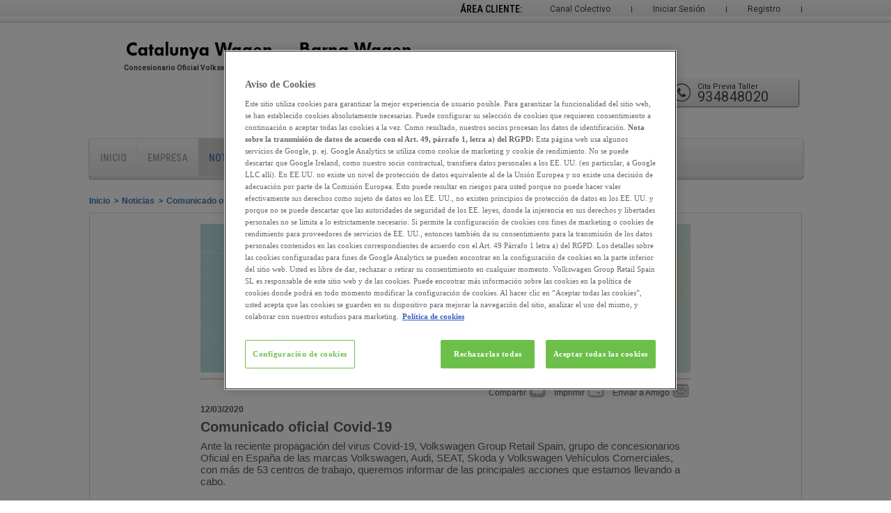

--- FILE ---
content_type: text/html; charset=utf-8
request_url: https://www.volkswagenbarcelona.es/inicio/noticias/articulo/comunicado-oficial-covid-19/contenido/33805
body_size: 6781
content:
<!DOCTYPE html PUBLIC "-//W3C//DTD XHTML 1.0 Transitional//EN" "http://www.w3.org/TR/xhtml1/DTD/xhtml1-transitional.dtd">
<html xmlns="http://www.w3.org/1999/xhtml" xml:lang="es" lang="es">
    <head>
        <meta http-equiv="Content-Type" content="text/html; charset=utf-8" />
        <meta name="title" content="Comunicado oficial Covid-19 Últimas noticias de Catalunya Wagen - Barna Wagen" />
<meta name="keywords" content="novedades, noticias" />
<meta name="description" content="Infórmate de las últimas novedades de Catalunya Wagen - Barna Wagen" />
<meta name="robots" content="index, follow" />
        <title>Comunicado oficial Covid-19 Últimas noticias de Catalunya Wagen - Barna Wagen</title>
        	 		
        <link rel="shortcut icon" href="https://www.volkswagenbarcelona.es/favicon/4700.ico"  type="image/x-icon"  />
                
<link rel="stylesheet" type="text/css" media="screen" href="https://recursos.motorflash.com/vars/css/style.css" />
<link rel="stylesheet" type="text/css" media="screen" href="https://recursos.motorflash.com/vars/css/vars.css" />
<link rel="stylesheet" type="text/css" media="screen" href="https://recursos.motorflash.com/vars/css/jquery.comaCheck.css" />
<link rel="stylesheet" type="text/css" media="screen" href="https://recursos.motorflash.com/vars/css/jquery.comaCombo.css" />
<link rel="stylesheet" type="text/css" media="screen" href="https://recursos.motorflash.com/vars/css/jquery.comaRadio.css" />
<link rel="stylesheet" type="text/css" media="screen" href="https://recursos.motorflash.com/vars/css/nivo-slider.css" />
<link rel="stylesheet" type="text/css" media="screen" href="https://recursos.motorflash.com/vars/css/concesionarios.css" />
<!--[if IE 7]><link rel="stylesheet" type="text/css" media="screen" href="https://recursos.motorflash.com/vars/css/msie_js.css" /><![endif]-->
<!--[if lt IE 9]><link rel="stylesheet" type="text/css" media="screen" href="https://recursos.motorflash.com/vars/css/msie.css" /><![endif]-->
<link rel="stylesheet" type="text/css" media="screen" href="https://recursos.motorflash.com/vars/css/ui/style.css" />
<link rel="stylesheet" type="text/css" media="screen" href="https://recursos.motorflash.com/vars/css/sliders.css" />
<link rel="stylesheet" type="text/css" media="screen" href="https://recursos.motorflash.com/vars/css/plantillacontenido.css" />
<link rel="stylesheet" type="text/css" media="screen" href="https://recursos.motorflash.com/vars/css/modal/jquery.fancybox.css" />
<link rel="stylesheet" type="text/css" media="screen" href="https://recursos.motorflash.com/vars/css/galeria.css" />
<link rel="stylesheet" type="text/css" media="screen" href="/css/vw.css" />
<link rel="stylesheet" type="text/css" media="print" href="https://recursos.motorflash.com/vars/css/print_noticia.css" />
    <link rel="stylesheet" type="text/css" media="print" href="https://recursos.motorflash.com/vars/css/print_noticia_vw.css" />
        <script type="text/javascript" src="https://recursos.motorflash.com/vars/js/lib/jquery.js"></script>
                        <link rel="stylesheet" href="https://recursos.motorflash.com/vars/css/movil.css?version=2" type="text/css"  media="only screen and (max-device-width : 720px)"/>
        <link rel="stylesheet" href="https://recursos.motorflash.com/vars/css/movil_540.css" type="text/css"  media="only screen and (max-device-width : 540px)"/>
        <link rel="stylesheet" href="https://recursos.motorflash.com/vars/css/movil_380.css" type="text/css"  media="only screen and (max-device-width : 380px)"/>
        <link rel="stylesheet" media="screen and (max-width:720px)" href="https://recursos.motorflash.com/vars/css/movil.css?version=2" />
        <link rel="stylesheet" media="screen and (max-width:540px)" href="https://recursos.motorflash.com/vars/css/movil_540.css" />
        <link rel="stylesheet" media="screen and (max-width:380px)" href="https://recursos.motorflash.com/vars/css/movil_380.css" />
        <script type="text/javascript" src="https://recursos.motorflash.com/vars/js/menu_mvl.js"></script>
                                                <!-- Google Tag Manager -->
            <script>(function(w,d,s,l,i){w[l]=w[l]||[];w[l].push({'gtm.start': new Date().getTime(),event:'gtm.js'});var f=d.getElementsByTagName(s)[0], j=d.createElement(s),dl=l!='dataLayer'?'&l='+l:'';j.async=true;j.src= 'https://www.googletagmanager.com/gtm.js?id='+i+dl;f.parentNode.insertBefore(j,f);})(window,document,'script','dataLayer','GTM-P6JHZ5');</script>
            <!-- End Google Tag Manager -->
            
                    
        
    <script type="text/javascript">

        function GetTitleMeta() {

            titulo = 'Catalunya Wagen - Barna Wagen';
            if (document.getElementsByName("title")) {
                titulo = document.getElementsByName("title")[0].getAttribute("content");
            } else {
             titulo = document.title; 
            }
            return titulo;
        }      


        var gtmTituloPagina = GetTitleMeta();
        var gtmDispositivo = 'Escritorio';


    function LeeDLRRLogG4(titulo) {
        let longitud = dataLayerRRG.length;
        console.log('----------------------------------------------------');
        console.log('DataLayer G4' + titulo + ' - lon DLG4 = ' + longitud);
        console.log('----------------------------------------------------');
        for (let j = 0; j < longitud; j++) {
            myobj = window.dataLayerRRG[j]; //0 o 1
            console.log('*** indice DLG4 = ' + j);
            let claves = Object.keys(myobj);
            for (let i = 0; i < claves.length; i++) {
                let clave = claves[i];
                console.log(clave + ' = ' + myobj[clave]);
            }
        }
        console.log('----------------------------------------------------');
    }  


    function EventDLComplexGA4(evento, tit_evento, tipo_pagina, parametroUno='', parametroDos='', parametroTres='') {

        let dataL = {};

        dataL.event = evento;    
        dataL.titulo_pagina = gtmTituloPagina; 
        dataL.dispositivo = gtmDispositivo; 
        dataL.tipo_pagina = tipo_pagina;
        if (parametroUno!='') {
            let AUno = parametroUno.split('=');
            let indice = AUno[0];
            let valor = AUno[1];
            dataL[indice] = valor; 
        }
        if (parametroDos!='') {
            let AUno = parametroDos.split('=');
            let indice = AUno[0];
            let valor = AUno[1];
            dataL[indice] = valor; 
        }
        if (parametroTres!='') {
            let AUno = parametroTres.split('=');
            let indice = AUno[0];
            let valor = AUno[1];
            dataL[indice] = valor; 
        }

        window.dataLayerRRG = window.dataLayerRRG || [];
        window.dataLayerRRG.push(dataL);

        LeeDLRRLogG4(tit_evento);
        
    }

    </script>
       
    
            
                            <script src="https://cdn.cookielaw.org/scripttemplates/otSDKStub.js" data-domain-script="a87495aa-6411-4f06-aa89-58b32b51ba64" type="text/javascript" charset="UTF-8"></script>
            <script type="text/javascript">function OptanonWrapper() { }</script>
                                    <meta name="facebook-domain-verification" content="zech2bj7tf7qp7bwoe08cgll6h6bv2"/>
            </head>
    <body>
            <!-- Google Tag Manager -->
        <noscript>
            <iframe src="https://www.googletagmanager.com/ns.html?id=GTM-P6JHZ5" height="0" width="0" style="display:none;visibility:hidden"></iframe>
        </noscript>
        <!-- End Google Tag Manager -->
                <div class="grad-fx">    
                    <form action="" method="post">
                <ul id="user-log">
                    <!--li>
                        <select name="idioma">
                            <option value="español">es</option>
                            <option value="catalán">ca</option>
                            <option value="euskera">eu</option>
                        </select>
                    </li>
                    <li id="buscador"><input type="text"/><button type="submit">buscar</button></li-->
                                            <li><a href="/registro" class="border">Registro</a></li>
                        <li class="noborder"><a href="/login" class="noborder">Iniciar Sesión</a></li>
                        <li><a href="/colectivos_login" class="border">Canal Colectivo</a></li>
                                        <li class="noborder area">Área Cliente:</li>
                </ul>
            </form>
            </div>
        <div class="wrap-general">
            <div id="header">
    <div>
        		<p>
		<a title="Catalunya Wagen - Barna Wagen" href="/">
			<img src="/img/logotipos/4700.png" width="450" height="41" alt="Catalunya Wagen - Barna Wagen" />
		</a>
	</p>
                        <div class="menu_movil">
            <span>MENÚ</span>
            <ul>
                                                
                                    <li><a class="vo" href="https://dasweltauto.volkswagenbarcelona.es">Buscador Das WeltAuto</a></li>
                                <li><a class="cita" href="/servicio-taller/solicita-cita-previa">Solicitar Cita en Taller</a></li>
                <li><a class="ubica" href="/inicio/ubicaciones-y-horarios">Ubicaciones y Horarios</a></li>
                <li><a class="oferta" href="/servicio-taller/promociones">Ofertas de Taller</a></li>
                <li><a class="alertas" href="/areacliente/generarAlerta">Alertas de Búsqueda</a></li>
                <li><a class="prueba" href="/vehiculos-nuevos/solicita-una-prueba">Solicitar Prueba de Vehículo</a></li>
                <li><a class="noticias" href="/inicio/noticias">Noticias</a></li>
                                    <li><a class="sesion" href="/login">Iniciar Sesión</a></li>
                    <li><a class="colectivo" href="/colectivos_login">Canal Colectivo</a></li>
                            </ul>
        </div>
            <p class="logo_marca">
    </p>
<span>Concesionario Oficial Volkswagen, Volkswagen Comerciales en Barcelona</span>
<div class="acc-head">
        <div class="btns"> 
                      <p class="quiero_llamen_tel con-nombre"><a onclick="javascript: marcarGaLlamadaMovil()" href="tel:+34934848020" title="Cita Previa Taller"><span>Cita Previa Taller</span><strong>934848020</strong></a></p>
                     
                                
        
        
              <p class="quiero_llamen_whatsapp con-nombre"><a target="_blank" onclick="javascript: marcarGaLlamadaMovil()" href="https://api.whatsapp.com/send?phone=34679437014" title="Cita taller Whatsapp"><span>Cita taller Whatsapp</span><strong>679.437.014</strong></a></p>
                                              </div>
    <div class="face">   
                <span class="fb-like" data-href="http://www.facebook.com/VolkswagenBCN" data-width="195" data-layout="button_count" data-action="like" data-show-faces="false" data-share="false"></span>
          </div>
    </div>


    <div id="fb-root"></div>
    <script>
        (function(d, s, id) {
            var js, fjs = d.getElementsByTagName(s)[0];
            if (d.getElementById(id)) return;
            js = d.createElement(s); js.id = id;
            js.src = "//connect.facebook.net/es_ES/sdk.js#xfbml=1&version=v2.0";
            fjs.parentNode.insertBefore(js, fjs);
        }(document, 'script', 'facebook-jssdk'));
    </script>
        <ul id="nav-bar">
                                      <li >
                            <a href="/" title="Catalunya Wagen - Barna Wagen, Concesionario Oficial , Buzón De Sugerencias, Calidad">Inicio</a>
                    </li>
                                      <li >
                            <a href="/inicio/empresa" title="Empresa, ">Empresa</a>
                    </li>
                                      <li class="actual">
                            <a href="/inicio/noticias" title="Noticias, ">Noticias</a>
                    </li>
                                      <li >
                            <a href="/inicio/ubicaciones-y-horarios" title="Ubicaciones Y Horarios, ">Ubicaciones y horarios</a>
                    </li>
                      </ul>
<ul id="subnav-var">
    </ul>    </div>
</div>
            <div id="content">
                <div class="center">
                    <div class="wrap">
                        	            <div id="crumb" itemtype="http://data-vocabulary.org/Breadcrumb">
            <ul>
                <li><a href="/" itemprop="url"><span itemprop="title">Inicio</span></a></li>
                                                                                <li><a href="/inicio/noticias" itemprop="url"><span itemprop="title">Noticias</span></a></li>
                                                                        <li><a href="/inicio/noticias/articulo/comunicado-oficial-covid-19/contenido/33805" itemprop="url"><span itemprop="title">Comunicado oficial Covid-19</span></a></li>
                            </ul>
        </div>
                <div id="general_content">
	<div id="slab">
		<div id="template">
			<img src="/uploads/cms/con_contenido/plataforma_2/03/38/05/template/imagen_1-704-214.jpg" alt="Comunicado oficial Covid-19" width="704" height="214" />
			<ul class="socialtemplate modelshow">
				<li class="last">
					<a title="Enviar a un amigo" target="_blank" href="mailto:mailto:?subject=Quiza te interese esta informacion: https://www.volkswagenbarcelona.es/catalunya-wagen-barna-wagen/articulo/comunicado-oficial-covid-19/contenido/33805&body=Quiza te interese esta informacion: https://www.volkswagenbarcelona.es/catalunya-wagen-barna-wagen/articulo/comunicado-oficial-covid-19/contenido/33805">Enviar a Amigo <img src="/img/img_social_send.png" width="27" height="22" alt="Enviar a un amigo" />
					</a>
				</li>
				<li>
					<a title="Imprimir" href="javascript:print()">Imprimir <img src="/img/img_social_print.png" width="27" height="22" alt="Imprimir" />
					</a>
				</li> 				
				<li class="first">
					<a title="Compartir en las Redes Sociales" href="#modelWindowShare">Compartir <img src="/img/img_social_compartir.png" width="27" height="22" alt="Comparir en las redes Sociales" />
					</a>
				</li>
			</ul>
			<div id="model_cover">
				<div id="modelWindowShare">
					<div class="social_window">
						<p>
							<a title="Compartir en Facebook" href="https://www.facebook.com/sharer.php?u=https%3A%2F%2Fwww.volkswagenbarcelona.es%2Finicio%2Fnoticias%2Farticulo%2Fcomunicado-oficial-covid-19%2Fcontenido%2F33805&t=Comunicado+oficial+Covid-19">
								<img src="/img/img_facebook.png" width="35" height="35" alt="Compartir en Facebook" />
							</a>
							<a title="Compartir en Linkedin" href="https://www.linkedin.com/shareArticle?mini=true&url=https%3A%2F%2Fwww.volkswagenbarcelona.es%2Finicio%2Fnoticias%2Farticulo%2Fcomunicado-oficial-covid-19%2Fcontenido%2F33805&title=.Comunicado+oficial+Covid-19">
								<img src="/img/img_linkedin.png" width="35" height="35" alt="Compartir en Linkedin" />
							</a>
							<a title="Compartir en Twitter" href="https://twitter.com/home?status=Comunicado+oficial+Covid-19 - https%3A%2F%2Fwww.volkswagenbarcelona.es%2Finicio%2Fnoticias%2Farticulo%2Fcomunicado-oficial-covid-19%2Fcontenido%2F33805">
								<img src="/img/img_twiter.png" width="35" height="35" alt="Compartir en Twitter" />
							</a>
							<a title="Compartir en Google+" href="https://m.google.com/app/plus/x/?v=compose&content=Comunicado+oficial+Covid-19. https%3A%2F%2Fwww.volkswagenbarcelona.es%2Finicio%2Fnoticias%2Farticulo%2Fcomunicado-oficial-covid-19%2Fcontenido%2F33805">
								<img src="/img/img_google.png" width="35" height="35" alt="Compartir en Google+" />
							</a>
						</p>
					</div>
				</div>
			</div>
			<p id="day">12/03/2020</p>
			<h1 id="particular">Comunicado oficial Covid-19</h1>
			<div class="clear"><div>
	Ante la reciente propagación del virus Covid-19, Volkswagen Group Retail Spain, grupo de concesionarios Oficial en España de las marcas Volkswagen, Audi, SEAT, Skoda y Volkswagen Vehículos Comerciales, con más de 53 centros de trabajo, queremos informar de las principales acciones que estamos llevando a cabo.</div>
<div>
	&nbsp;</div>
<div>
	Seguimos trabajando para adaptarnos a cualquier coyuntura y circunstancia, y todos nuestros trabajadores han recibido indicaciones sobre medidas, para salvaguardar su salud y evitar la propagación del Covid-19.</div>
<div>
	&nbsp;</div>
<div>
	Estamos en constante contacto con las autoridades sanitarias responsables y hemos establecido protocolos de salud, laborables y operativos para dar servicio a nuestros clientes de manera segura.</div>
<div>
	&nbsp;</div>
<div>
	Nuestra principal prioridad es el bienestar y salud de nuestros clientes y empleados.</div>
<div>
	&nbsp;</div>
<div>
	Os mantendremos puntualmente informados de cualquier novedad. Estamos a vuestra entera disposición para cualquier duda.</div>
<div>
	&nbsp;</div>
<div>
	<strong>Volkswagen Group Retail Spain</strong></div>
</div>
			<p id="fecha_hasta"></p>
		</div>
	</div>
</div>            <script type="text/javascript">
        $(function () {
                            $('.socialtemplate a:eq(0)').attr('href', "mailto:?subject=Quiza te interese esta informacion: https%3A%2F%2Fwww.volkswagenbarcelona.es%3A80%2Finicio%2Fnoticias%2Farticulo%2Fcomunicado-oficial-covid-19%2Fcontenido%2F33805&body=Quiza te interese esta informacion: https%3A%2F%2Fwww.volkswagenbarcelona.es%3A80%2Finicio%2Fnoticias%2Farticulo%2Fcomunicado-oficial-covid-19%2Fcontenido%2F33805");
        })
    </script>
                                                                    </div>
                </div>
            </div>
            <div id="footer">
    <div class="wrap">
        <div class="col">
	<h2>Catalunya Wagen - Barna Wagen</h2>
	<ul>
		<li><a href="/inicio/trabaja-con-nosotros" title="Trabaja con Nosotros">Trabaja con Nosotros</a></li>		<li><a href="/inicio/condiciones-de-uso" title="Condiciones de uso">Condiciones de uso</a></li>		<li><a href="/inicio/empresa" title="Acerca de nosotros">Acerca de nosotros</a></li>		<li><a href="/inicio/buzon-de-sugerencias" title="Póngase en contacto con nosotros">Póngase en contacto con nosotros</a></li>		<li><a href="/inicio/aviso-legal" title="Aviso legal">Aviso legal</a></li>	</ul>
</div>
<div class="col">
	<h2>Ayuda</h2>
	<ul>
		<li><a href="/vehiculos-nuevos/financiacion" title="Financiación">Financiación</a></li>		<li><a href="/servicio-taller/servicios-y-garantias" title="Garantía">Garantía</a></li>				<li><a href="/servicio-taller/servicios-y-garantias" title="Postventa">Postventa</a></li>	</ul>
</div>
<div class="col">
	<h2>Enlaces</h2>
	<ul>
            <li><a href="/inicio/newsletter" title="Newsletter">Newsletter</a></li>		<!--		<li><a href="#">Enlace uno</a></li>
				<li><a href="#">Enlace dos</a></li>
				<li><a href="#">Enlace tres</a></li>-->
	</ul>
</div>

	<div class="social">

		<h2>Redes Sociales</h2>
		<ul>
						                        			<li><a href="http://www.facebook.com/VolkswagenBCN" target="_blank" title="Visita nuestra página de Catalunya Wagen - Barna Wagen Spain en Facebook"><img src="/img/img_facebook.png" width="35" height="35" alt="1214facebook Catalunya Wagen - Barna Wagen" /></a></li>			
                        						                        						                        			<li><a href="https://www.instagram.com/volkswagenbcn/" target="_blank" title="Visita nuestro perfil Catalunya Wagen - Barna Wagen en Instagram"><img src="/img/img_instagram.png" width="35" height="35" alt="5588instagram Catalunya Wagen - Barna Wagen" /></a></li>			
                        						                        			<li><a href=" https://www.linkedin.com/company/volkswagen-barcelona-catalunya-wagen-barna-wagen" target="_blank" title="Visita nuestro perfil Catalunya Wagen - Barna Wagen en Linkedin"><img src="/img/img_linkedin.png" width="35" height="35" alt="6149linkedin Catalunya Wagen - Barna Wagen" /></a></li>			
                        						                        			<li><a href="https://twitter.com/catalunyawagenv" target="_blank" title="Visita y síguenos a Catalunya Wagen - Barna Wagen en Twitter"><img src="/img/img_twitter.png" width="35" height="35" alt="1160twitter Catalunya Wagen - Barna Wagen" /></a></li>			
                        						                        			<li><a href="http://www.youtube.com/user/Volkswagenbarcelona" target="_blank" title="Visita nuestro canal Catalunya Wagen - Barna Wagen en YouTube"><img src="/img/img_youtube.png" width="35" height="35" alt="5532youtube Catalunya Wagen - Barna Wagen" /></a></li>			
                        						<!--li><a href="#"><img src="/img/img_facebook.png" width="35" height="35" alt="facebook vars" /></a></li>
			<li><a href="#"><img src="/img/img_youtube.png" width="35" height="35" alt="youtube vars" /></a></li>
			<li><a href="#"><img src="/img/img_linkedin.png" width="35" height="35" alt="linkedin vars" /></a></li>
			<li><a href="#"><img src="/img/img_twiter.png" width="35" height="35" alt="twiter vars" /></a></li>
			<li><a href="#"><img src="/img/img_google.png" width="35" height="35" alt="google vars" /></a></li-->
		</ul>
                	</div>
<p class="vars_group">Concesionario perteneciente al grupo Volkswagen Group Retail Spain, S.L.U.</p>
<p class="vars_group">Como medida de precaución, los valores sobre emisiones de CO2 y consumo incluidos en esta web están en proceso de revisión;<br> una vez finalizado este proceso, se actualizarán dichos valores, en caso de que sea necesario. Gracias por su comprensión.</p>
<p class="termsLink">
	<a href="/pdf/Annex8_GPTermsandConditions_ES.pdf" target="_blank">
		<svg version="1.1" xmlns:svg="https://www.w3.org/2000/svg" xmlns:rdf="https://www.w3.org/1999/02/22-rdf-syntax-ns#" xmlns:dc="https://purl.org/dc/elements/1.1/" xmlns:cc="https://creativecommons.org/ns#" xmlns:sodipodi="http://sodipodi.sourceforge.net/DTD/sodipodi-0.dtd" xmlns:inkscape="http://www.inkscape.org/namespaces/inkscape" xmlns="https://www.w3.org/2000/svg" xmlns:xlink="https://www.w3.org/1999/xlink" x="0px" y="0px" viewBox="-123 110 32 32" style="enable-background:new -123 110 32 32;" xml:space="preserve"> <path d="M-99,124.1v-8.5l-5.6-5.6H-123v32h24v-0.1c4.5-0.5,8-4.3,8-8.9C-91,128.4-94.5,124.6-99,124.1z M-105,112.4l3.6,3.6h-3.6 C-105,116-105,112.4-105,112.4z M-121,140v-28h14v6h6v6.1c-1.8,0.2-3.4,0.9-4.7,1.9H-119v2h11.5c-0.4,0.6-0.7,1.3-1,2H-119v2h10.1 c0,0.3-0.1,0.7-0.1,1c0,2.8,1.3,5.4,3.3,7H-121z M-100,139.9c-3.8,0-6.9-3.1-6.9-6.9c0-3.8,3.1-6.9,6.9-6.9c3.8,0,6.9,3.1,6.9,6.9 C-93.1,136.8-96.2,139.9-100,139.9z M-103,122h-16v2h16V122z"/> <path d="M-101,138h2v-6h-2V138z M-101,128v2h2v-2H-101z"/> </svg>
		<span>Términos y condiciones de Compra</span>
	</a>
	<a href="/pdf/Codigo_Conducta _Socios_Comerciales.pdf">
		<svg version="1.1" xmlns:svg="https://www.w3.org/2000/svg" xmlns:rdf="https://www.w3.org/1999/02/22-rdf-syntax-ns#" xmlns:dc="https://purl.org/dc/elements/1.1/" xmlns:cc="https://creativecommons.org/ns#" xmlns:sodipodi="http://sodipodi.sourceforge.net/DTD/sodipodi-0.dtd" xmlns:inkscape="http://www.inkscape.org/namespaces/inkscape" xmlns="https://www.w3.org/2000/svg" xmlns:xlink="https://www.w3.org/1999/xlink" x="0px" y="0px" viewBox="-123 110 32 32" style="enable-background:new -123 110 32 32;" xml:space="preserve"> <path d="M-99,124.1v-8.5l-5.6-5.6H-123v32h24v-0.1c4.5-0.5,8-4.3,8-8.9C-91,128.4-94.5,124.6-99,124.1z M-105,112.4l3.6,3.6h-3.6 C-105,116-105,112.4-105,112.4z M-121,140v-28h14v6h6v6.1c-1.8,0.2-3.4,0.9-4.7,1.9H-119v2h11.5c-0.4,0.6-0.7,1.3-1,2H-119v2h10.1 c0,0.3-0.1,0.7-0.1,1c0,2.8,1.3,5.4,3.3,7H-121z M-100,139.9c-3.8,0-6.9-3.1-6.9-6.9c0-3.8,3.1-6.9,6.9-6.9c3.8,0,6.9,3.1,6.9,6.9 C-93.1,136.8-96.2,139.9-100,139.9z M-103,122h-16v2h16V122z"/> <path d="M-101,138h2v-6h-2V138z M-101,128v2h2v-2H-101z"/> </svg>
		<span>Código de Conducta para Socios Comerciales</span>
	</a>
</p>
                            </div>
    </div>
<script type="text/javascript">
$(function(){
    function aceptCookies(){
        $.ajax({
            url: '/api/aceptCookies',
            data: {acept:1},
            type: 'post',
            dataType: 'json',
            success: function(response){
                if(response === 1){
                    $(".cookies").attr('hidden','hidden');
                }
            }
        });
    }
    function aceptCo2(){
        $.ajax({
            url: '/api/aceptCo2',
            data: {acept:1},
            type: 'post',
            dataType: 'json',
            success: function(response){
                if(response === 1){
                    $(".co2").attr('hidden','hidden');
                }
            }
        });
    }
    $("#acept_cookies").click(function(){
        aceptCookies();
    });
    $("#acept_co2").click(function(){
        aceptCo2();
    });
});
</script>                                </div>
        <div class="wrap_copy">
    <div class="copy">
        <h3>&copy; Catalunya Wagen - Barna Wagen</h3>
    </div>
</div>        <script type="text/javascript">
            var gateway = '/';
        </script>
        <script type="text/javascript" src="https://recursos.motorflash.com/vars/js/lib/jquery.comaCombo.js"></script>
<script type="text/javascript" src="https://recursos.motorflash.com/vars/js/lib/jquery.comaRadio.js"></script>
<script type="text/javascript" src="https://recursos.motorflash.com/vars/js/lib/jquery.comaCheck.js"></script>
<script type="text/javascript" src="https://recursos.motorflash.com/vars/js/lib/jquery.nivo.slider.js"></script>
<script type="text/javascript" src="https://recursos.motorflash.com/vars/js/lib/jquery.motorflash.js"></script>
<!--[if lt IE 8]><script type="text/javascript" src="https://recursos.motorflash.com/vars/js/button.js"></script><![endif]-->
<script type="text/javascript" src="https://recursos.motorflash.com/vars/js/lib/jquery.ui.js"></script>
<script type="text/javascript" src="https://recursos.motorflash.com/vars/js/lib/jquery.fancybox.js"></script>
<script type="text/javascript" src="https://recursos.motorflash.com/vars/js/sliders.js"></script>
<script type="text/javascript" src="https://recursos.motorflash.com/vars/js/modelshow.js"></script>
<script type="text/javascript" src="https://recursos.motorflash.com/vars/js/subdiv.js"></script>
                    <script type="text/javascript">
                (function(i,s,o,g,r,a,m){i['GoogleAnalyticsObject']=r;i[r]=i[r]||function(){
                (i[r].q=i[r].q||[]).push(arguments)},i[r].l=1*new Date();a=s.createElement(o),
                m=s.getElementsByTagName(o)[0];a.async=1;a.src=g;m.parentNode.insertBefore(a,m)
                })(window,document,'script','//www.google-analytics.com/analytics.js','ga');
                ga('create', 'UA-27721407-1', 'auto');
                ga('send', 'pageview');              
                </script>
            <script type="text/javascript">
                function marcarGaLlamadaMovil()
        {
          ga('send', 'pageview', '/goal/contacto-general');
          ga('send', 'event', 'LEADS CONTACTOS GENERALES', 'Llamada desde Móvil', 'Multimarca', 0);
          EventDLComplexGA4('telefono_general', '33. TELÉFONO GENERAL', 'Otros');
        };
                  var blnHablaConNosotros = false;
                    setTimeout(registrarGaHablaConNosotros,1000);
          setTimeout(registrarGaHablaConNosotros,3000);
          setTimeout(registrarGaHablaConNosotros,5000);
          setTimeout(registrarGaHablaConNosotros,7000);
          function registrarGaHablaConNosotros()
          {
            $("#livezilla_wm").click(function() {
              if(blnHablaConNosotros == false)
              {
                blnHablaConNosotros = true;
                ga('send', 'event', 'CHAT', 'Catalunya Wagen - Barna Wagen', '', 0);
              }
            });

            $("#lz_overlay_eyecatcher").click(function() {
              if(blnHablaConNosotros == false)
              {
                blnHablaConNosotros = true;
                ga('send', 'event', 'CHAT', 'Catalunya Wagen - Barna Wagen', '', 0);
              }
            });
          }
            </script>
    </body>
</html>

--- FILE ---
content_type: text/css
request_url: https://recursos.motorflash.com/vars/css/jquery.comaCombo.css
body_size: 396
content:
/*------------------------------------------------
-----------------|   comaCombo   |--------------------
------------------------------------------------*/

.comaCombo {
	position: relative;
	padding: 0 0 0 6px;
	margin: 0;
	line-height: 0;
	font-size: 0;
	display: -moz-inline-box;
	display: inline-block;
	zoom: 1;
	background: transparent url(../img/comaSkin/combo/left.png) no-repeat left;
	cursor: pointer;
}

.comaCombo u {
	display: inline-block;
	padding: 0 20px 0 0;
	margin: 0;
	line-height: 0;
	font-size: 0;
	text-decoration: none;
	background: transparent url(../img/comaSkin/combo/right.png) no-repeat right;
}

.comaCombo b {
	display: inline-block;
	padding: 5px 5px 6px 5px;
	margin: 0;
	line-height: 12px;
	font-size: 12px;
	color: #333;
	text-shadow: 1px 1px 0 #fff;
	overflow: hidden;
	background: transparent url(../img/comaSkin/combo/center.png) repeat-x;
}

.comaCombo b>s {
	display: block;
	width: 2000em;
	text-decoration: none;
	text-align: left;
}

.comaComboOpciones {
	display: block;
	position: absolute;
	top: 100%;
	left: 0;
	width: 100%;
}

.comaComboOpciones em{
	display: block;
	padding: 0 5px;
}

.comaComboOpciones i {
	display: block;
	border: 1px solid #cdcdcd;
	border-top: none;
	border-radius: 0 0 3px 3px;
	box-shadow: 1px 1px 2px #ccc;
	overflow: hidden;
	font-style: normal;
}

.comaComboOpciones a {
	display: block;
	padding: 5px;
	margin: 0;
	line-height: 12px;
	font-size: 12px;
	text-decoration: none;
	color: #333;
	background: #fff;
}

.comaComboOpciones a:hover {
	color: #fff;
	background: #a09f9f;
}

.comaComboOpciones a+a {
	border-top: 1px solid #eee;
}

option {
	text-align: left;
	padding: 2px 0 2px 5px;	
}

option:hover {background: ##b9b9b9;}

--- FILE ---
content_type: text/css
request_url: https://recursos.motorflash.com/vars/css/plantillacontenido.css
body_size: 2206
content:
* {
	margin: 0;
	padding: 0;
}

#slab {
	background: #ffffff;
	box-shadow: 2px 2px 2px #cccccc;
	zoom: 1;

	filter: progid:DXImageTransform.Microsoft.Shadow(color='#333333', Direction=135, Strength=3);
	overflow: hidden;
	border: 1px solid #d9d9d9;
	margin-bottom: 40px;
	clear: both;
	font-family: arial, Roboto;
	padding-top: 15px;
	box-shadow: none;

	filter: progid:DXImageTransform.Microsoft.Shadow(enabled=false);
	padding-bottom: 15px;
}
#slab>* {
	box-shadow: none;
	filter: progid:DXImageTransform.Microsoft.Shadow(enabled=false);
}
#slab .back {
	display: block;
	width: 80px;
	float: right;
	text-align: center;
	padding-top: 5px;
	padding-bottom: 5px;
	margin-top: -27px;
	margin-right: 10px;
	text-decoration: none;
	color: #FFFFFF;
	background-color: #3b7ab2;
	border: 1px solid #838181;
	font-weight: bold;
	font-variant: normal;
	font-size: 12px;
}
#slab .back:hover {
	background-color: #999999;
}
.cell  {
	width: 600px;
	overflow: hidden;
	margin-right: auto;
	margin-left: auto;
	border-bottom-width: 2px;
	border-bottom-style: solid;
	border-bottom-color: #8F8F8F;
	margin-bottom: 10px;
	padding-bottom: 10px;
	clear: both;
}
.cell a{
	text-decoration: none !important;
}
.cell ul  {
	display: block;
	width: 480px;
	overflow: hidden;
	font-size: 12px;
	color: #a7a6a6;
}
.cell ul>li {
	display: inline;
}
.cell img  {
	float: left;
	margin-left: 10px;
	margin-right: 20px;
	display: block;
}
.cell a img  {
	border-top-style: none;
	border-right-style: none;
	border-bottom-style: none;
	border-left-style: none;
	margin-top: 0px;
	margin-bottom: 0px;
	padding-top: 0px;
	padding-bottom: 0px;
}

#general_content .page_right {
	font-family: arial, Roboto;
	color: #666666;
	margin: 0px;
}
#general_content .page_right a:hover {
	color: #1D1D1D;
}
#general_content .page_right ul .actual {
	font-weight: bold;
}

.date {
	font-size: 11px;
	color: #5c5c61;
	font-weight: bold;
	display: block;
	margin: 0px;
	padding: 0px;
	width: 284px;

}
.article {
	margin-top: 2px;
	text-decoration: none;
	display: block;
	float: right;
	width: 284px;
}
.theme {
	font-size: 13px;
	color: #5c5c61;
	font-weight: bold;
	margin-top: 2px;
	margin-bottom: 10px;
	text-decoration: none;
	display: block;
	float: right;
	width: 284px;
}

.next {
	display: block;
	width: 250px;
	margin: 0px;
	overflow: hidden;
	float: left;
	font-size: 14px;
	font-family: arial, Roboto;
}
.next li {
	font-family: arial;
	font-size: 14px;
	display: block;
	color: #cccccc;
	float: left;
	margin-bottom: 5px;
	padding-top: 1px;
	padding-bottom: 1px;
	text-align: left;
	margin-right: 10px;
}
.next li +li{
	border-left-width: 1px;
	border-left-style: solid;
	border-left-color: #666666;
	padding-left: 10px;
}
.next a {
	color: #666666;
	text-decoration: none;
	font-size: 14px;
}
.next li a:hover{
	text-decoration: none;
	color: #1d1d1d;
}
.break {
	margin-bottom: 30px;
}
.rss {
	font-family:arial,Roboto;
	display: block;
	float: left;
	width:100px;
	position: relative;
	top: -10px;
	left: 5px;
}
.rss img{
	position: relative;
	top: 8px;
}
.rss a{
	text-decoration: none;
	color: #666;
}
.rss a img{
	border: none;
}
/*--------------------------------
--------PLANTILLA 01 -------------
--------------------------------*/

#template {
	width: 704px;
	margin-right: auto;
	margin-left: auto;
	padding-top: 10;
	padding-right: 0;
	padding-bottom: 40;
	padding-left: 0;
	color: #5c5c61;
	font-size: 15px;
	font-weight: normal;
}
#template.full-width {width: 97%}
#template p {
	margin-bottom: 7px;
	text-align: justify;
}
#template h1 {
	margin-bottom: 7px;
	text-align: justify;
}
#template img {height: auto!important;max-width: 100%;}
#template .form-incrustado {background: #fafafa none repeat scroll 0 0;border: 1px solid #ddd;border-radius: 6px;margin:20px 0;padding: 10px 12px;}
#template .form-incrustado p {}
#template .form-incrustado p > strong {display: block;font-size: 18px;font-weight: normal;line-height: 18px;margin: 0 0 14px;}
#template .form-incrustado ul {}
#template .form-incrustado ul > li {display:inline-block;list-style:none;margin:0 0 10px 0;vertical-align: top;width: 48%;}
#template .form-incrustado ul > li.error > label{color: #CC0000}
#template .form-incrustado ul > li > label {color: #666;display: block;font-size: 13px;line-height: 13px;margin: 0 0 2px;}
#template .form-incrustado ul > li > input[type="text"] {border: 1px solid #ddd;border-radius: 6px;box-shadow: 1px 1px 2px #ccc inset;font-size: 13px;height: 28px;padding: 0;text-indent:10px;width: 94%;}
#template .form-incrustado ul > li > select {border: 1px solid #dddddd;border-radius: 6px;color: #666;font-size: 13px;line-height: 13px;height: 30px;width: 94%;}
#template .form-incrustado ul > li > textarea {border: 1px solid #ddd;border-radius: 6px;box-shadow: 1px 1px 2px #ccc inset;font-size: 13px;height: 68px;padding: 4px 0 0 0;resize: none;width: 94%;}
#template .form-incrustado ul > li > .hasDatepicker {background: transparent url("../img/calendar.png") no-repeat scroll 98% center;}
#template .form-incrustado p > span {display: block;font-size: 10px;line-height: 10px;margin: 0 0 4px;}
#template .form-incrustado p > button {background: #50575d none repeat scroll 0 0;box-shadow: 1px 1px 2px #666;color: #ffffff;font-size: 14px;margin: 4px 0;padding: 10px 40px;text-transform: uppercase;}
#template .form-incrustado p > button:hover {background: #43484C none repeat scroll 0 0;box-shadow: 1px 1px 2px #333333;}
.socialtemplate {
	text-align: right;
	border-top-width: 2px;
	border-top-style: solid;
	border-top-color: #d6d6d6;
	margin-top: 8px;
	margin-bottom: 7px;
	padding-bottom: 3px;
	overflow: hidden;
}
.socialtemplate li {
	display: block;
	clear: none;
	float: right;
	margin-left: 10px;
	margin-top: 5px;
	font-size: 12px;
}
.socialtemplate li a img {
	border-top-style: none;
	border-right-style: none;
	border-bottom-style: none;
	border-left-style: none;
	margin-bottom: -4px;
}
.socialtemplate li a {
	color: #5c5c61;
	text-decoration: none;
}
#day {
	display: block;
	font-size: 12px;
	font-weight: bold;
	margin-bottom: 8px;
	margin-top: 0px;
	padding: 0px;
}

#particular {
	display: block;
	font-size: 20px;
	font-weight: bold;
	margin-bottom: 15px;
}

/*--------------------------------
--------PLANTILLA 03 -------------
--------------------------------*/

.template_miniatureHead {
	float: left;
	display: block;
	width: 225px;
	margin-bottom: 10px;
}
.template_miniature   {
	float: left;
	margin-right: 10px;
	margin-bottom: 5px;
}
.content_line {
	padding: 0px;
}



.socialtemplate_right {
	display: block;
	text-align: right;
	border-top-width: 2px;
	border-top-style: solid;
	border-top-color: #d6d6d6;
	margin-top: 0px;
	padding-bottom: 3px;
	float: right;
	margin-right: 0px;
	margin-bottom: 12px;
	margin-left: 0px;
	width: 479px;
	overflow: hidden;
	height: 30px;
}
.socialtemplate_right li {
	display: block;
	clear: none;
	float: right;
	margin-left: 10px;
	margin-top: 5px;
	font-size: 12px;
}
.socialtemplate_right li a img {
	border-top-style: none;
	border-right-style: none;
	border-bottom-style: none;
	border-left-style: none;
	margin-bottom: -4px;
}
.socialtemplate_right li a {
	color: #5c5c61;
	text-decoration: none;
}
.template_right {
	margin-left: 15px;
	width: 460px;
	margin-right: 0px;
	margin-bottom: 0px;
	float: right;
}

/*--------------------------------
---------PROMOCIONES--------------
--------------------------------*/

#promo {
	display: block;
	margin-bottom: 10px;
	overflow: hidden;
	margin-top: 15px;
}

#promo li {
	display: block;
	border-radius: 7px;
	float: right;
	font-size: 11px;
	text-align: center;
	vertical-align: middle;
	width: 125px;
	padding-top: 6px;
	padding-bottom: 6px;
	margin-left: 5px;
}
#promo .request {
	background-color: #CCC;
}
#promo .request a {
	text-decoration: none;
	color: #333;
	background-color: #ccc;
}
#promo .request a:hover {
	font-weight: bold;
}


#promo .download {
	color: #FFF;
	background-color: #FF9A00;
}
#promo .download a:hover {
	font-weight: bold;
}


#promo .download a {
	color: #FFF;
	text-decoration: none;
	background-color: #ff9a00;
}
/*------------------------------------------
------------ bullet listas -----------------
------------------------------------------*/
#template ul li {list-style: disc;margin: 0 0 0 35px;}
#template .socialtemplate_right li, #template .socialtemplate li {list-style: none;clear: none;display: block;float: right;font-size: 12px;margin-left: 10px;margin-top: 5px;}
/*-------------------------------------------
----------  imagenes flotantes en ie --------
-------------------------------------------*/
.envolver{display: inline;}
/*botón específico noticias*/
#template .call-action {background: #fafafa none repeat scroll 0 0;margin: 20px 0;padding: 2px;text-align: center;}
#template .call-action > p {font-size: 16px;font-weight: bold;margin: 12px;text-align: center;}
#template .call-action > p > a {background: #ffffff url("../img/icon-tel.png") no-repeat scroll 8px 9px;border: 2px solid #006EBE;border-radius: 21px;box-shadow: 0 0 2px #999;color: #333333;display: inline-block;font-size: 18px;font-weight: bold;height: 18px;line-height: 18px;padding: 10px 10px 10px 37px;text-decoration: none;}
/*ajuste formulario nuevos checks*/
.wrap-legal {max-width: 560px;margin: 0 auto;background: #fff;padding: 1px 20px;}
.wrap-legal li, #template .form-incrustado .wrap-legal ul > li {display: block;width: auto;}
.wrap-legal #captcha_code_frd {max-width: 260px;display: block;border-radius: 0 !important;margin: 4px 0;}
#li_captcha_option {margin: 20px 0 !important;}
#li_captcha_option img {max-width: 80px;}
#li_captcha_option a img {max-width: 30px;}
.campo-lopd {clear: left;margin-top: 24px;margin-bottom: 24px;font-size: 13px;}
.campo-lopd li > span {display: block;font-weight: bold;}
.campo-lopd li > span + span {font-weight: normal;margin: 15px 0 0 0;}


--- FILE ---
content_type: text/css
request_url: https://recursos.motorflash.com/vars/css/galeria.css
body_size: 253
content:
/*------------------------------------------------
-----------------|   Galer�a   |------------------
------------------------------------------------*/

#galeria {
	width: 265px;
	position: relative;
}

#galeria>div.mediana {
	width: 265px;
	margin: 0 0 4px 0;
	overflow: hidden;
}

#galeria>div.mediana>a>img {
	display: block;
	width: 260px;
	border: none;
}

#galeria>div.mediana>a+a {
	display: none;
}

#galeria div.content {
	position: relative;
	width: 260px;
	height: 58px;
	overflow: hidden;
}

#galeria div.content>div {
	position: absolute;
	width: 2000em;
}

#galeria div.page {
	width: 260px;
	float: left;
}

#galeria div.page>a {
	display: block;
	width: 84px;
	height: 75px;
	float: left;
}

#galeria div.page>a>img {
	width: 84px;
	border: none;
}

#galeria div.page>a+a {
	margin: 0 0 0 4px;
}

#galeria .scrollable {
	position: relative;
	overflow: hidden;
}

#galeria .scrollable>a {
	display: none;
	width: 18px;
	height: 63px;
	position: absolute;
	top: 0;
	z-index: 1;
}

#galeria .scrollable:hover>a {
	display: block;
}

#galeria .scrollable>a.prev {
	left: 0;
	background: #fff url(../img/arrow_left.png) no-repeat center;
}

#galeria .scrollable>a.next {
	right: 0;
	background: #fff url(../img/arrow_right.png) no-repeat center;
}

#galeria .scrollable>a.disabled {
	display: none;
}

--- FILE ---
content_type: text/css
request_url: https://www.volkswagenbarcelona.es/css/vw.css
body_size: 3314
content:
body {
	background: #FFF;
}

#header {
	font-family: arial, Roboto, "sans serif";
	background-color: #FFF;
}
#header h2 {
	font-family: arial;
	color: #000;
}
#header div #user-log li.area {
	color: #3B7AB2;
    font-size: 12px;
    text-decoration: none;
	background:#d5d5d4;
	height:24px;
}
#crumb li + li {
	background-image: url("../img/icon_crumb_vw.png");
}
#crumb li a {
	font-family:arial;
	color: #3B7AB2;
}
#footer {
	font-family: arial, Roboto, "sans serif";
}
#concesionarios > .captions > div > h3 {
	font-family: arial, Roboto, "sans serif";
}
	
#service-box {
	font-family: arial;
}
#vo ul.offer {
	color: #8C9197;
}

#vo ul.offer li a {
	color: #8C9197;
	text-decoration:none;
}

#vn .car strong a h3 {height: 18px;overflow: hidden;}
#news #vn .result .car > li + li {margin:1px 2px 0;}
#vo strong a {
	color: #333;
	height: 40px;
}
.car h3{
	color: #333;
	height: 31px;
}
.social {
	font-family: arial, Roboto, "sans serif";
}
.copy {
	font-family: arial, Roboto, "sans serif";
}

#car_search {
	font-family: arial, Roboto, "sans serif";
}

.car_look {
	width: 214px;
	height: 34px;
	overflow: visible;
	font-size: 11px;
	padding: 8px 12px;
	border: none;
	background: #d3d3d4;
	border-radius: 5px;
	color: #3b7ab2;
	font-weight: light;
	cursor: pointer;
}


/*-----------------------------------
--------------/ BUTTON /-------------
-----------------------------------*/
a.button, button {
	background: transparent url(../img/button/left_vw.png) no-repeat left;
}

a.button>span, button>span {
	background: transparent url(../img/button/right_vw.png) no-repeat right;
}

a.button>span>em, button>span>em {
	color: #3b7ab2 !important;
	background: transparent url(../img/button/center_vw.png) repeat-x;
}

/*---------------------------------*/


/*-----------------------------------
----------/ BUTTON short /-----------
-----------------------------------*/
a.button.bshort, button.bshort {
	background: transparent url(../img/button/left_s_vw.png) no-repeat left;
}

a.button.bshort>span, button.bshort>span {
	background: transparent url(../img/button/right_s_vw.png) no-repeat right;
	color: #3b7ab2;
}

a.button.bshort>span>em, button.bshort>span>em {
	padding: 3px 3px;
	margin: 0;
	line-height: 12px;
	font-size: 11px;
	color: #s6200 !important;
	background-image: url(../img/button/center_s_vw.png);
}
/*---------------------------------*/


/*--------------------------------
---------CONFIGURADOR-------------
--------------------------------*/
#configurator {
	font-family: arial, Roboto;
}
#table table tr.motor {
	background-color: #D5D3D4;
	font-weight: bold;
	color: #3b7ab2;
	border-bottom-width: 2px;
	border-bottom-style: solid;
	border-bottom-color: ab#b;
	vertical-align: middle;
}
#steps li.actual  {
	background-color: #FFFFFF;
	color: #3b7ab2;
}
#steps .actual em  {
	color: #3b7ab2;
}

#steps>li>a:hover {
	color: #3b7ab2;
	background: #fff;
	padding: 10px 0;
}
#steps>li>a:hover em {
	color: #3b7ab2;
}


#navigation p a {
	background-color: #999999;
        height: 16px;
}
#navigation .configure_step {
        background-color: #3b7ab2;
}


#service box {
	font-family: arial, Roboto, "sans serif";
}
.service {
	color: #666;
	background-image: none;
	background-color: #FFF;
}
.configure {
	background-color: #FFF;
	background-image: none;
}
.configure p a, .configure h3 a {
	color: #666;
}
.configure p a.btn:hover {color:#3b7ab2;}

#service-box .configure:hover h3 a {
	color: #444444;
}
.service .sect:hover p a.btn {
	color: #3b7ab2;
}
.box {
	font-family: arial, Roboto, "sans serif";
}
#car_search.quickSearch > div > form > button, #service-box > .service > h3, #service-box > .configure > h2, .box h2 {background: #D5D5D4;color:#3b7ab2;}

#header div #nav-bar li.actual a, #header div #nav-bar li a:hover, #header div #nav-bar li.actual a:hover {background-color: #d5d5d4;color: #3b7ab2;}

#header div #subnav-var {background: #D5D5D4;}
#header div #subnav-var li a {
	font-size: 1.3em;
	text-decoration: none;
	color: #666666;
	font-family: arial, Roboto, "sans serif";
}
#header div #subnav-var li a.actual {
	font-size: 1.2em;
	text-decoration: none;
	color: #3b7ab2;
	font-family: arial, Roboto, "sans serif";
	padding-right: 10px;
	padding-left: 10px;
	font-weight: bold;
}
#header div #subnav-var li.actual a {
	color: #3b7ab2;
	border-color: #3b7ab2;
}

#header div #subnav-var li a:hover {
	text-decoration: none;
	color: #3b7ab2;
	font-family: arial, Roboto, "sans serif";
}

#service-box h2 {
	background-color: #D5D3D4;
	font-family: arial, Roboto, "sans serif";
	font-weight: bold;
	color: #3b7ab2;
	padding-top: 14px;
	padding-left: 15px;
	padding-bottom: 14px;
	font-size: 1.6em;
}
#subnav-var {
	background-image: url(../img/gradient_subnavaudi.jpg);
	background-repeat: repeat-x;
	background-position: center center;
}
#news ul.result li a.back{
	font-family: Roboto /*arial, Roboto, "sans serif";*/
	color: #3b7ab2;
	background-color: #D5D3D4;
	float: left;
	margin-right: 2px;
	display: block;
	border: 1px solid #838181;
	font-size: 11px;
	font-weight: bold;
	text-decoration: none;
	margin-top: 0px;
	padding-top: 4px;
	padding-bottom: 4px;
	margin-left: 240px;
	width: 80px;
	text-align: center;
	clear: right;
	margin-bottom: 6px;
	overflow: hidden;
}

/*#news ul.result li a.back {
	font-family: arial, Roboto, "sans serif";
	color: #3b7ab2;
	background-color: #D5D3D4;
}*/
#news ul.result li a.back:hover{
	float: left;
	margin-right: 2px;
	display: block;
	background-color: #FFFFFF;
	border: 1px solid #838181;
	font-size: 11px;
	font-weight: bold;
	color: #3b7ab2;
    text-decoration: none;
	margin-top: 0px;
	padding-top: 4px;
	padding-bottom: 4px;
	margin-left: 240px;
	width: 80px;
	text-align: center;
}
.wrap-general #content .center .wrap .box #vo .result li div .car li .offer li em {

}
.wrap-general #footer .wrap .link li a {
	font-size: 1.2em;
}

/*--------------------------------
-----RESULTADOS DE BÚSQUEDA-------
--------------------------------*/

#filter {
	font-family: arial, Roboto;	
}
#table_results {
	font-family: arial, Roboto;	
}
#search .name {
	overflow: hidden;
	font-size: 14px;
	text-align: center;
	vertical-align: middle;
	background-color: #d3d3d4;
	color: #3b7ab2;
	height: 27px;
}
#search .name a {
	color: #3b7ab2;
	text-decoration: none;
	padding-right: 10px;
	background-image: url(../img/img_flechangr.png);
	background-repeat: no-repeat;
	background-position: right center;
}

/*--------------------------------
------FICHA DEL VEHÍCULO----------
--------------------------------*/

#content h5.tit_file {
	font-family: arial, Roboto;
}
#vehicle_file {
	font-family: arial, Roboto
}
#file_left #serie li a {
	font-size: 11px;
}
#nav_file li.actual {
	color: #3b7ab2;
	background-color: #D5D3D4;
}

#nav_file li.actualexpand {
	color: #3b7ab2;
	background-color: #D5D3D4;
	padding-top: 12px;
	padding-bottom: 12px;
}
#nav_file li a:hover {
	font-weight: bold;
	background-color: #fff;
	color: #3b7ab2;
}
#finance {
	font-family: arial, Roboto;
}
#file_down2 p b {
    color: #3B7AB2;
}
/*--------------------------------
--------PLANTILLAS----------------
--------------------------------*/

#slab {
	font-family: arial, Roboto;	
}

#general_content .page_right {
	fonr-family: arial, Roboto;
}

.next {
	font-family: arial, Roboto;	
}

.next li {
	font-family: arial, Roboto;
}

/*--------------------------------
---------LOCALIZACIÓN-------------
--------------------------------*/

#location {
	font-family: Arial, Roboto, sans serif;	
}

#location .concesion_result table {
	background-color: #D3D3D4;
	color: #666666;
}
#location .concesion_result table tr td, #location .concesion_result02 table tr td {
    background-color: #D3D3D4;
	color: #666;
}
#location .concesion_result table strong, #location .concesion_result02 table strong {
	color: #3B7AB2;
}

#location .concesion_result table li a, #location .concesion_result02 table li a {
	color: #3B7AB2;
}
#location .concesion_result02 table .icon li a {
	color: #666;
}
#location .concesion_result02 .form_btn {	
	background-color: #8D919A;
}
/*--------------------------------
----------PLANTILLAS--------------
--------------------------------*/
#slab .back {
	display: block;
	width: 80px;
	float: right;
	text-align: center;
	padding-top: 5px;
	padding-bottom: 5px;
	margin-top: -27px;
	margin-right: 10px;
	text-decoration: none;
	color: #FFFFFF;
	background-color: #d3d3d4;
	border: 1px solid #8c8f95;
	font-weight: bold;
	font-variant: normal;
	font-size: 12px;
}
#slab .back:hover {
	background-color: #FFF;
	color: #3b7ab2;
	border: 1px solid #8c8f95;
}

#nav_mivars li.actual {
	color: #3b7ab2;
	background-color: #d3d3d4;
}

#nav_mivars li a:hover {
	color: #3b7ab2;
	background-color: #fff;
}

/*----MIS CONSULTAS---------*/

#user {
	font-family: arial, Roboto;	
}

#low {
	font-family: arial, Roboto;	
}

#box_mivars {
	font-family: arial, Roboto;	
}
#content_mivars p {
	font-size: 13px;
}
#content_mivars li {
	font-size: 12px;
}

#mivars p a.off {
	font-family: arial, Roboto;	
}

#nav_mivars {
	font-family: Roboto;	
}

#subnav_mivars_mc {
	width: 163px;
	display: block;
	background-color: #D3D3D4;
	border-radius: 5px;
	float: left;
	padding-top: 10px;
	padding-right: 5px;
	padding-bottom: 10px;
	padding-left: 5px;
	clear: left;
	margin-right: 20px;
	margin-bottom: 20px;
	margin-left: 20px;
}

#subnav_mivars_mc li.current {
	background-color: #FFF;
	color: #3b7ab2;
}
#subnav_mivars_mc li.current a:hover {
	color: #3b7ab2;
}

#subnav_mivars_mc .current a {
	color: #3b7ab2;
}


#subnav_mivars_mc li {
	padding-top: 2px;
	padding-bottom: 2px;
	padding-left: 2px;
	margin-bottom: 2px;
	font-weight: bold;
	font-size: 10.5px;
}
#subnav_mivars_mc li a:hover {
	color: #333;
	text-decoration: none;
}

#subnav_mivars_mc li a {
	color: #666;
	text-decoration: none;
}


/*--------------------------------
---------condiciones-------------
--------------------------------*/

#wrap_text {
	font-family: arial, Roboto;	
}

#wrap_text h3 {
	color: #3b7ab2;
}

#wrap_text em{
	color: #ff871f;
}

#wrap_text p b{
	color: #333;
}

/*----------------------------------------------------
------------------------------------------------------
---A QUI EMPIEZAN LAS CSS PARA PLANTILLAS SERVICIOS---
------------------------------------------------------
----------------------------------------------------*/
#template_service {
	font-family: arial;
	color: #666666;
}

/*--------------------------------------------------------
----------------------/ BOTONES /------------------------
--------------------------------------------------------*/
/*-----------------------home---------------------------*/
#car_search a.button, #car_search button {
	background: transparent url(../img/button/botones/big_vw.png) no-repeat left;
}
#car_search a.button>span>em, #car_search button>span>em {
	color: #3b7ab2 !important;
}
/*---------------------buscador-------------------------*/
#filter a.button, #filter button {
	background: transparent url(../img/button/botones/big_vw.png) no-repeat left;
}
#filter a.button>span>em, #filter button>span>em {
	color: #3b7ab2 !important;
}
/*---------------------configurador--------------------------*/
#contacto a.button, #contacto button, #location_filter a.button, #location_filter button {
	background: transparent url(../img/button/botones/mini_vw.png) no-repeat left;
}
#contacto a.button>span>em, #contacto button>span>em, #location_filter a.button>span>em, #location_filter button>span>em  {
	color: #3b7ab2 !important;
}
/*---------------------ficha--------------------------*/
#conc_contact a.button, #conc_contact button, .final_txt a.button.bshort, .final_txt button.bshort, #final_form a.button.bshort, #final_form button.bshort, #date_car a.button.bshort, #date_car button.bshort, .complete a.button.bshort, .complete button.bshort, #buy_car a.button.bshort, #buy_car button.bshort, #alert a.button.bshort, #alert button.bshort, .reset_btn a.button.bshort, .reset_btn button.bshort {
	background: transparent url(../img/button/botones/mini_audi.png) no-repeat left;
}
#conc_contact a.button>span>em, #conc_contact button>span>em, .final_txt a.button.bshort>span>em, .final_txt button.bshort>span>em, #final_form a.button.bshort>span>em, #final_form button.bshort>span>em, #date_car a.button.bshort>span>em, #date_car button.bshort>span>em, .complete a.button.bshort>span>em, .complete button.bshort>span>em, #buy_car a.button.bshort>span>em, #buy_car button.bshort>span>em, #alert a.button.bshort>span>em, #alert button.bshort>span>em, .reset_btn a.button.bshort>span>em, .reset_btn button.bshort>span>em {
	color: #fff;
}

/*------------------ demo ------------------*/
ul.result > li > div > .demo {
    background: url("../img/demo_vw.png") no-repeat scroll 0 0 transparent;
}
ul.result > li > div > .demo > div > p {
    color: #3b7ab2;
}
.percent_large > .demo {
    background: url("../img/demo_vw.png") no-repeat scroll 0 0 transparent;
}
.percent_large > .demo > div > p, #search .sub_name .demo > div > p {
    color: #3b7ab2;
}
#file_left .demo {
    background: url("../img/demo_ficha_vw.png") no-repeat scroll 0 0 transparent;
}
#file_left .demo > div > p {
    color: #3b7ab2;
	left:25px;
	top:8px;
}

/*------------------ enlace en el configurador ------------------*/
#resume p a, #resume ul li+li a{
    background: url("../img/btn_contactoconfigurador_vw.png") no-repeat scroll center center transparent;
    color: #FFFFFF;
    height: 15px;
    width: 140px;
}

#filter #resetForm {
    background: transparent none;
}
#filter #resetForm > span > em {
    color:#3B7AB2 !important;
    font-weight: bold;
}

/*----------------------------------
------/texto descuento/-------------
-----------------------------------*/
.descuento {
    color:#8C9197;
    font-weight: normal;
}
.car .offer .descuento {
    color:#8C9197;
}
#news .descuento {
    color:#345370;
}
#search .sub_name .descuento {
    color:#3B3B3B;
    font-size: 11px !important;
}
#vehicle_file .descuento {
    color:#3B7AB2;
}
/*----------------------------------
------/alertas para todos/----------
-----------------------------------*/

#content_mivars.alertas_todos {
    font-family: arial,​ sans-serif;
}
#content_mivars.alertas_todos > div > form button {
    background: url("../img/button/botones/big_vw.png") no-repeat scroll left center transparent;
}

#content_mivars.alertas_todos > div > form button span em{
    color: #3B7AB2 !important;
}

#quiero_llamen > h2 {background: none repeat scroll 0 0 #D5D5D4;color: #3B7AB2;font-size: 13px;padding: 5px 10px;}
#service-box h1 {background-color: #D5D3D4;color:#3b7ab2;}
/**/
.form-cita-taller #date button.bshort {background: #00b1eb !important;}
.form-cita-taller #date button.bshort > span > em {color:#ffffff !important;}
#conc_contact .parrafoEnvio .bshort {background: #8C8F95 none repeat scroll 0 0;}

/*gdpr*/
.landing-gdpr > h1 {color:#000000;}
.landing-gdpr > form .fieldset > h2 {color:#0099da;}
.landing-gdpr > form > p.wrap-btn button {background-color:#0099da;}
/**/
.form-cita-taller #date > p.adviseSms {background-color:#3B7AB2;color:#ffffff;padding:6px 0;text-align: center;}
/**/
.specialAdvise {background-color:#3B7AB2 !important;display: flex;flex-flow: row wrap;align-items: center;}
.specialAdvise > div {color:#ffffff;width: 100%;}
.specialAdvise > div > img {display: block;height: auto;width: 100%;}
.specialAdvise > div > p {padding: 30px;font-family: 'Roboto',Roboto,sans-serif;font-size: 22px;text-align: center;line-height: 1.4;margin: 0 auto;max-width: 400px;}
@media (min-width: 480px) {
	.specialAdvise > div {width: 50%;}
}



--- FILE ---
content_type: text/css
request_url: https://recursos.motorflash.com/vars/css/print_noticia_vw.css
body_size: -99
content:
#header, #footer {
	background-color:#fff;
}


--- FILE ---
content_type: text/css
request_url: https://recursos.motorflash.com/vars/css/movil_540.css
body_size: 839
content:
#header > div > p {margin-top: 5px;}
#header > div > div.acc-head{margin: 0;width: 35px;}
#header > div > div.acc-head .quiero_llamen {background:transparent;box-shadow:none;width: 35px}
#header > div > div.acc-head .quiero_llamen > a {background-position: center center;background-size: 90% auto;height: 35px;width: 35px;}
#events > ul.result {height: auto;}
#events > ul.result > li > p {margin-bottom:14px;width: 41%}
#events > ul.result > li > ul {margin-top: 0;width: 54%}
#events > ul.result > li > ul > li > h3 {height: auto;}
#events > ul.result > li {height: auto;min-height: 116px;}
#buscador_avanzado {
    font-size: 0.9em;
}
#buscador_avanzado > form {
    width: 39%;
}
#buscador_avanzado > form > div {
    width: 101%;
}

#buscador_avanzado > form > div > div {
    width: 201%;
}
#buscador_avanzado > form > div > ul {
    width: 360%;
}
@media screen and (max-width: 400px) {
    #buscador_avanzado > form {
        width: 36%;
    }
}
@media screen and (max-width: 480px) {
    .px_540 {
        display: none;
    }
}
.nav_noticia_mvl > p, .nav_ficha_mvl > p {
    width: 42%;
}
.nav_noticia_mvl > p > span, .nav_ficha_mvl > p > span {
    width: 60%;
}
#filtros_ubicaciones > form {
    width: 58%;
}
#filtros_ubicaciones > p {
    /*width: 28%;*/
    width: 88%;
}
.ubicaciones_mvl > div + div > div > div + div > p + p {display: block;float: none;width: auto;}
#filtros_ubicaciones > form > div {
    width: 30%;
}
.ubicaciones_mvl > div+div > div > div+div > p {display: block;float: none;width: auto;}

#acciones_ficha > ul > li {
    width: 22%;
}

#acciones_ficha > ul > li > a {
    background: url("../img/ficha_contactar.png") no-repeat scroll center 2px transparent;
    font-size: 1em;
    padding: 20px 0 4px;
    text-align: center;
}
#acciones_ficha > ul > li:nth-child(2) > a {
    background: url("../img/ficha_enviar.png") no-repeat scroll center 2px transparent;
}
#acciones_ficha > ul > li:nth-child(3) > a {
    background: url("../img/ficha_favoritos.png") no-repeat scroll center 2px transparent;
}
#acciones_ficha > ul > li:nth-child(4) > a {
    background: url("../img/ficha_compartir.png") no-repeat scroll center 2px transparent;
}

#ficha_mvl > .datos_ficha_mvl > div.extra > div > table > tbody > tr > td {
    width: 13%;
}
#ficha_mvl > .datos_ficha_mvl > div.extra > div > table > tbody > tr > td:nth-child(2) {
    width: 45%;
}
#ficha_mvl > .datos_ficha_mvl > div.extra > div > table > tbody > tr > td:nth-child(3) {
    width: 32%;
}

.my_mvl > div.acceso > form > ul > li > label {
    display: inline-block;
    padding: 0 0 0 0;
    width: 24%;
}
.my_mvl > div.acceso > form > ul > li > label, .my_mvl > div.acceso > form#nuevo > ul > li > label, .my_mvl > div.contenido > div.perfil > div > form > ul > li > label, .my_mvl > div.contenido > div.generar > div > form > ul > li > label, .my_mvl > div.contenido > div.generar > div > form > ul > li > b, .my_mvl > div.contenido > div.compramos > div > form > ul > li > label, .my_mvl > div.contenido > div.compramos > div > form > ul > li > b  {
  display: inline-block;
    padding: 0;
    width: 30%;
}
.my_mvl > div.acceso > form > ul > li > input[type="text"], .my_mvl > div.contenido > div.perfil > div > form > ul > li > input[type="text"], .my_mvl > div.acceso > form#nuevo > ul > li > input, .my_mvl > div.contenido > div.compramos > div > form > ul > li > input[type="text"]  {
    background: none repeat scroll 0 0 #EAEEED;
    border: 1px solid #CCCCCC;
    padding: 2px;
    width: 66%;
}
.my_mvl > div.acceso > form > ul > li > input[type="password"], .my_mvl > div.contenido > div.perfil > div > form > ul > li > input[type="password"], .my_mvl > div.acceso > form#nuevo > ul > li > input, .my_mvl > div.contenido > div.compramos > div > form > ul > li > input[type="password"]  {
    background: none repeat scroll 0 0 #EAEEED;
    border: 1px solid #CCCCCC;
    padding: 2px;
    width: 66%;
}
#ficha_mvl > .datos_ficha_mvl > div > div #conc_contact p em {
    display: block;
    width: 80%;
}
#ficha_mvl > .datos_ficha_mvl > div > div #conc_contact p label, #ficha_mvl > .datos_ficha_mvl > div > div #conc_contact p textarea, #ficha_mvl > .datos_ficha_mvl > div > div #conc_contact p input, #ficha_mvl > .datos_ficha_mvl > div > div #conc_contact p b {
    display: block;
    width: 80%;
}
#ficha_mvl > .datos_ficha_mvl > div > div #conc_contact p b {
    display: block;
    float: left;
    padding: 0;
}
.ubicaciones_mvl > div + div > div > div + div > div > div#conc_contact > form > p > label > input[type="text"], .ubicaciones_mvl > div + div > div > div + div > div > div#conc_contact > form > p > label > textarea {
    float: none;
    width: 99%;
}

--- FILE ---
content_type: application/javascript
request_url: https://recursos.motorflash.com/vars/js/lib/jquery.motorflash.js
body_size: 1611
content:
/*
 * Motorflash JavaScript Library beta
 * http://motorflash.com/
 *
 * Copyright 2013, Motorflash
 *
 */
$.debug = function(info, type) {
    if (window.console) {
        switch (type) {
            case 'error':
                console.error(info);
                break;
            case 'warn':
                console.warn(info);
                break;
            default:
                console.log(info);
        }
    } else {
        alert('[' +type + ']: ' + info);
    }
};

$.error = function(info) {

    $.debug(info, 'error');

};

$.warn = function(info) {

    $.debug(info, 'warn');

};

$.log = function(info) {

    $.debug(info, 'log');

};

$.fn.enable = function() {

    return this.removeClass('disabled');

};

$.fn.disable = function() {

    return this.addClass('disabled');

};

$.fn.selectUpdateMf = function(data, opciones) {

    var settings = $.extend({
        todos: $(this).data('todos') || $(this).find('option:first').text(),
        id: 'ID',
        nombre: 'NOMBRE',
        count: 'COUNT',
        truncar: 0,
        incluir_count: false
    }, opciones);

    $(this).data('todos', settings.todos);

    var options = (settings.todos != '') ? '<option value="-1" selected="selected">' + settings.todos + '</option>' : '';

    $.each(data, function(i) {

        options += '<option value="' + this[settings.id] + '" title="' + this[settings.nombre] + '">';
        if (settings.truncar > 0) {
            options += $.truncar(this[settings.nombre], settings.truncar);
        } else {
            options += this[settings.nombre];
        }
        options += settings.incluir_count ? ' (' + this[settings.count] + ')' : '';
        options += '</option>';

    });

    return this.each(function() {

        $(this).html(options);

    });

};
$.fn.selectUpdateMfVn = function(data, opciones) {
    var settings = $.extend({
        todos: $(this).data('todos') || $(this).find('option:first').text(),
        id: 'ID',
        nombre: 'NOMBRE',
        count: 'COUNT',
        truncar: 0,
        incluir_count: false
    }, opciones);

    $(this).data('todos', settings.todos);

    var options = (settings.todos != '') ? '<option value="-1" selected="selected">' + settings.todos + '</option>' : '';

    $.each(data, function(i, value) {

        options += '<option value="' +i + '" title="' + value + '">';
        if (settings.truncar > 0) {
            options += $.truncar(value, settings.truncar);
        } else {
            options += value;
        }
        options += settings.incluir_count ? ' (' + this[settings.count] + ')' : '';
        options += '</option>';

    });

    return this.each(function() {

        $(this).html(options);

    });

};

$.truncar = function(texto, n) {

    return (texto.length > n) ? texto.substr(0, n - 4) + '...' : texto;

};

$.servicio = function(opciones) {

    if (typeof opciones.canal === "undefined") {
        $.debug('Falta el parÃ¡metro "canal" dentro de las opciones', 'error');
    }
    if (typeof opciones.servicio === "undefined") {
        $.debug('Falta el parÃ¡metro "servicio" dentro de las opciones', 'error');
    }

    opciones = $.extend({
        canal: 'motorflash',
        servicio: 'getBuscador',
        url: 'api',
        lock: false
    }, opciones);

    opciones.url = opciones.url + '?servicio=' + opciones.servicio + '&canal=' + opciones.canal;

    var controles = (opciones.context && opciones.lock) ? opciones.context.find('select,input,button').filter(':visible') : $('<input/>');

    opciones = $.extend({
        type: 'post',
        dataType: 'json',
        beforeSend: function(XMLHttpRequest, textStatus, errorThrown) {
            controles.attr('disabled', true);
        },
        complete: function(XMLHttpRequest, textStatus, errorThrown) {
            controles.attr('disabled', false);
        },
        error: function(XMLHttpRequest, textStatus, errorThrown) {

            var error = 'Ha ocurrido un error.';

            switch(textStatus) {
                case 'timeout':
                    error = 'Tiempo de respuesta excedido.';
                    break;
                case 'error':
                    error = (XMLHttpRequest.statusText && XMLHttpRequest.statusText != '') ? XMLHttpRequest.statusText : error;
                    break;
            }

            $.debug(error, 'error');
        }
    }, opciones);

    $.ajax(opciones);

};

// http://stackoverflow.com/questions/1184624/convert-form-data-to-js-object-with-jquery/8407771#8407771
$.fn.serializeObject = function(){

    var self = this,
        json = {},
        push_counters = {},
        patterns = {
            "validate": /^[a-zA-Z][a-zA-Z0-9_]*(?:\[(?:\d*|[a-zA-Z0-9_]+)\])*$/,
            "key":      /[a-zA-Z0-9_]+|(?=\[\])/g,
            "push":     /^$/,
            "fixed":    /^\d+$/,
            "named":    /^[a-zA-Z0-9_]+$/
        };


    this.build = function(base, key, value){
        base[key] = value;
        return base;
    };

    this.push_counter = function(key){
        if(push_counters[key] === undefined){
            push_counters[key] = 0;
        }
        return push_counters[key]++;
    };

    $.each($(this).serializeArray(), function(){

        // skip invalid keys
        if(!patterns.validate.test(this.name)){
            return;
        }

        var k,
            keys = this.name.match(patterns.key),
            merge = this.value,
            reverse_key = this.name;

        while((k = keys.pop()) !== undefined){

            // adjust reverse_key
            reverse_key = reverse_key.replace(new RegExp("\\[" + k + "\\]$"), '');

            // push
            if(k.match(patterns.push)){
                merge = self.build([], self.push_counter(reverse_key), merge);
            }

            // fixed
            else if(k.match(patterns.fixed)){
                merge = self.build([], k, merge);
            }

            // named
            else if(k.match(patterns.named)){
                merge = self.build({}, k, merge);
            }
        }

        json = $.extend(true, json, merge);
    });

    return json;
};

--- FILE ---
content_type: application/javascript
request_url: https://recursos.motorflash.com/vars/js/sliders.js
body_size: 269
content:
$(function() {
	
	$('.slider').each(function(i) {
	
		var slider = $(this).children('div');
		var formato = slider.find('.formato').val();
		var max = parseInt(slider.find('.max').val());
		var min = parseInt(slider.find('.min').val());
		var step = parseInt(slider.find('.step').val());
		var desde = slider.find('.desde');
		var hasta = slider.find('.hasta');
		var labelDesde = slider.prev();
		var labelHasta = slider.next();
		var a = parseInt(desde.val());
		var b = parseInt(hasta.val());
		a = (a < 0) ? min : a;
		b = (b < 0) ? max : b;
		var values = [Math.max(a, min), Math.min(b, max)];
		
		labelDesde.text($.formato(a, formato));
		labelHasta.text($.formato(b, formato));
		
		slider.slider({
			range: true,
			min: min,
			max: max,
			step: step,
			values: values,
			change: function(event, ui) {
				
				a = ui.values[0];
				b = ui.values[1];
				
				desde.val(a);
				hasta.val(b);
				
				labelDesde.text($.formato(a, formato));
				labelHasta.text($.formato(b, formato));
				
				if(event.originalEvent) {
					
					//filtrar(event);
					
				}
				
			},
			slide: function(event, ui) {
				
				a = ui.values[0];
				b = ui.values[1];
				
				labelDesde.text($.formato(a, formato));
				labelHasta.text($.formato(b, formato));
				
			}
		});
		
	});
	
});